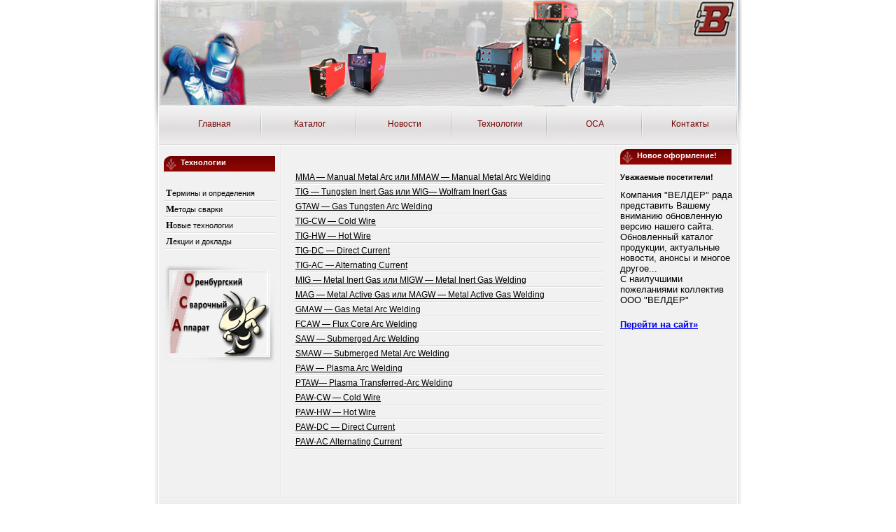

--- FILE ---
content_type: text/html; charset=windows-1251
request_url: http://welder56.ru/technology.php?id=term_dif_03
body_size: 2853
content:
<!DOCTYPE html PUBLIC "-//W3C//DTD XHTML 1.0 Strict//EN" "http://www.w3.org/TR/xhtml1/DTD/xhtml1-strict.dtd">
<html xmlns="http://www.w3.org/1999/xhtml">
  
<head>
   <title>ООО "ВЕЛДЕР" | Производство и реализация сварочного оборудования | Инверторы и трансформаторы для сварки ручной дуговой MMA, MIG/MAG, TIG, Plasma, Cut</title> 
  <meta name="keywords" content="Инвертор, трансформатор, аппарат, сварочное оборудование, MMA, TIG DC, TIG AC/DC, MIG/MAG, Plasma, сварочная проволока, электроды для сварки" />
  <meta name="description" content="ООО &quot;ВЕЛДЕР&quot; производит и реализует сварочное оборудование собственного производства. Предлагаем зарубежное оборудование производства EWM, Selco, MAHE, Fimer, Fortrans, Tbi, SCOMES сварочные инверторы и трансформаторы для MMA, MIG/MAG, TIG DC, TIG AC/DC, Plasma" />
  <meta name="abstract" content="ООО &quot;ВЕЛДЕР&quot; производить и реализует сварочное оборудование инверторы и трансформаторы для MIG/MAG, TIG DC, TIG AC/DC, Plasma в кооперации с  зарубежными партнерами EWM, Selco, MAHE, Fimer, Fortrans, Tbi, SCOMES" />
  <meta http-equiv="Content-Type" content="text/html; charset=windows-1251" />
  <link rel="stylesheet" type="text/css" media="screen" href="style.css" />
  <script type="text/javascript" src="func.js"></script>
  <link rel="icon" href="/favicon.ico" type="image/x-icon">
  <link rel="shortcut icon" href="/favicon.ico" type="image/x-icon"> 
</head>

<body>

	
<div id="container"> <!-- start_container -->

 <div id="top_nav">
  <p class="topnav">&nbsp;</p>
 </div>

 <div id="header"><h1>&nbsp;</h1></div>
 
   <div id="main_nav">
	<div id='navcontainer'><ul id='navlist'><li><a href='index.php'>Главная</a></li><li><a href='catalog.php'>Каталог</a></li><li><a href='news.php'>Новости</a></li><li><a href='technology.php'>Технологии</a></li><li><a href='brend.php'>ОСА</a></li><li><a href='contact.php'>Контакты</a></li></ul></div>   </div>

<div id="contentwrapper"> <!-- start_contentwrapper -->
  
  <div id="left">

  <h3>Технологии</h3>
   <dl>
	<dt class='news'><a href='#name01' class='links1' onClick="doShowHide('term_dif');">Термины и определения</a></dt><dd class='view_links' id='term_dif'><ul class='no_marker'><li><a href='technology.php?id=term_dif_01' class='links1'>Виды сварки</a></li><li><a href='technology.php?id=term_dif_02' class='links1'>Оборудование и материалы</a></li><li><a href='technology.php?id=term_dif_03' class='links1'>Международные обозначения</a></li></ul></dd><dt class='news'><a href='#name02' class='links1' onClick="doShowHide('metod_weld');">Методы сварки</a></dt><dd class='view_links' id='metod_weld'><ul class='no_marker'><li><a href='technology.php?err=1' class='links1'>MMA</a></li><li><a href='technology.php?err=1' class='links1'>MIG/MAG</a></li><li><a href='technology.php?err=1' class='links1'>TIG</a></li><li><a href='technology.php?err=1' class='links1'>Плазма</a></li></ul></dd><dt class='news'><a href='#name03' class='links1' onClick="doShowHide('new_tech');">Новые технологии</a></dt><dd class='view_links' id='new_tech'><ul class='no_marker'><li><a href='technology.php?err=1' class='links1'>spotArc</a></li><li><a href='technology.php?err=1' class='links1'><span class='c_red'>activ</span>Arc</a></li><li><a href='technology.php?err=1' class='links1'><span class='c_red'>force</span>Arc</a></li><li><a href='technology.php?err=1' class='links1'><span class='c_blue'>cold</span>Arc</a></li></ul></dd><dt class='news'><a href='technology.php?err=1' class='links1'>Лекции и доклады</a></dt>   </dl>
 <a href='brend.php'><img src="images/demo_image2.jpg" alt="" height="142" width="159" border='0' /></a>
  </div>

 <div id="right2">
 <h3>Новое оформление!</h3></br>
  <b>Уважаемые посетители!</b></br></br>
 <font size=2;>Компания "ВЕЛДЕР" рада представить Вашему вниманию обновленную версию нашего сайта. Обновленный каталог продукции, актуальные новости, анонсы и многое другое... </br>
 C наилучшими пожеланиями коллектив ООО "ВЕЛДЕР"</font></br>
 <p align=right;><a href="http://weldergroup.ru";><font size=2;><strong>Перейти на сайт&raquo;</strong></font></a></p>
 </div>

<div id="content"> <!-- start_content -->
<!--
 <h2>Общесто с ограниченной ответственностью &quot;ВЕЛДЕР&quot;</h2>
-->
 <p>
<!--  Информация по технологиям -->
 <dt><a href='#namei0' class='links2' onClick="doShowHide('0');">MMA — Manual Metal Arc или MMAW — Manual Metal Arc Welding
</a></dt><dd class='view_links' id='0'><a name='n0'>Ручная дуговая сварка штучными покрытыми электродами.
</a></dd><dt><a href='#namei1' class='links2' onClick="doShowHide('1');">TIG — Tungsten Inert Gas или WIG— Wolfram Inert Gas
</a></dt><dd class='view_links' id='1'><a name='n1'>Дуговая сварка неплавящимся электродом в среде инертного защитного газа; используется для указания на ручную сварку.
</a></dd><dt><a href='#namei2' class='links2' onClick="doShowHide('2');">GTAW — Gas Tungsten Arc Welding
</a></dt><dd class='view_links' id='2'><a name='n2'>Метод TIG при автоматической (роботизированной) сварке.
</a></dd><dt><a href='#namei3' class='links2' onClick="doShowHide('3');">TIG-CW — Cold Wire
</a></dt><dd class='view_links' id='3'><a name='n3'>Метод TIG с подачей нейтральной (холодной) присадочной проволоки.
</a></dd><dt><a href='#namei4' class='links2' onClick="doShowHide('4');">TIG-HW — Hot Wire
</a></dt><dd class='view_links' id='4'><a name='n4'>Метод TIG с подачей электропроводящей (подогретой) присадочной проволокой.
</a></dd><dt><a href='#namei5' class='links2' onClick="doShowHide('5');">TIG-DC — Direct Current
</a></dt><dd class='view_links' id='5'><a name='n5'>Метода TIG на постоянном токе.
</a></dd><dt><a href='#namei6' class='links2' onClick="doShowHide('6');">TIG-AC — Alternating Current
</a></dt><dd class='view_links' id='6'><a name='n6'>Метод TIG на переменном токе.
</a></dd><dt><a href='#namei7' class='links2' onClick="doShowHide('7');">MIG — Metal Inert Gas или MIGW — Metal Inert Gas Welding
</a></dt><dd class='view_links' id='7'><a name='n7'>Дуговая сварка плавящимся металлическим электродом (проволокой) в среде инертного защитного газа с автоматической подачей присадочной проволоки.
</a></dd><dt><a href='#namei8' class='links2' onClick="doShowHide('8');">MAG — Metal Active Gas или MAGW — Metal Active Gas Welding
</a></dt><dd class='view_links' id='8'><a name='n8'>Дуговая сварка плавящимся металлическим электродом (проволокой) в среде активного защитного газа с автоматической подачей присадочной проволоки.
</a></dd><dt><a href='#namei9' class='links2' onClick="doShowHide('9');">GMAW — Gas Metal Arc Welding
</a></dt><dd class='view_links' id='9'><a name='n9'>Метод MIG/MAG при автоматической (роботизированной) сварке.
</a></dd><dt><a href='#namei10' class='links2' onClick="doShowHide('10');">FCAW — Flux Core Arc Welding
</a></dt><dd class='view_links' id='10'><a name='n10'>Дуговая сварка плавящейся порошковой проволокой с автоматической подачей присадочной проволоки; проволока самозащитная или для сварки в среде защитного газа.
</a></dd><dt><a href='#namei11' class='links2' onClick="doShowHide('11');">SAW — Submerged Arc Welding
</a></dt><dd class='view_links' id='11'><a name='n11'>Сварка под флюсом.
</a></dd><dt><a href='#namei12' class='links2' onClick="doShowHide('12');">SMAW — Submerged Metal Arc Welding
</a></dt><dd class='view_links' id='12'><a name='n12'>Сварка «погруженной дугой»; автоматическая дуговая сварка металлическим электродом (проволокой) под слоем флюса.
</a></dd><dt><a href='#namei13' class='links2' onClick="doShowHide('13');">PAW — Plasma Arc Welding
</a></dt><dd class='view_links' id='13'><a name='n13'>Плазменная сварка (сварка сжатой дугой).
</a></dd><dt><a href='#namei14' class='links2' onClick="doShowHide('14');">PTAW— Plasma Transferred-Arc Welding
</a></dt><dd class='view_links' id='14'><a name='n14'>Плазменная сварка дугой прямого действия.
</a></dd><dt><a href='#namei15' class='links2' onClick="doShowHide('15');">PAW-CW — Cold Wire
</a></dt><dd class='view_links' id='15'><a name='n15'>Плазменная сварка с подачей нейтральной (холодной) присадочной проволоки.
</a></dd><dt><a href='#namei16' class='links2' onClick="doShowHide('16');">PAW-HW — Hot Wire
</a></dt><dd class='view_links' id='16'><a name='n16'>Плазменная сварка с подачей электропроводящей (подогретой) присадочной проволоки.
</a></dd><dt><a href='#namei17' class='links2' onClick="doShowHide('17');">PAW-DC — Direct Current
</a></dt><dd class='view_links' id='17'><a name='n17'>Плазменная сварка на постоянном токе.
</a></dd><dt><a href='#namei18' class='links2' onClick="doShowHide('18');">PAW-AC   Alternating Current
</a></dt><dd class='view_links' id='18'><a name='n18'>Плазменная сварка на переменном токе.</a></dd> </p>


<!--
 <h2>&nbsp;</h2>
-->
 <p>&nbsp;</p>

</div> <!-- end_content -->

 <div id="footer">
<div id="copyright"><span style="font-size: 13px;">&copy; OOO "ВЕЛДЕР" <span style="font-family: verdana, geneva, sans-serif">2013</span><br>Оренбург | пр. Автоматики, <span style="font-family: verdana, geneva, sans-serif">8</span> | тел. (<span style="font-family: verdana, geneva, sans-serif">3532</span>) <span style="font-family: verdana, geneva, sans-serif">37 - 04 - 83</span>&nbsp;&nbsp;(многоканальный)</span></div>
 </div>

 </div> <!-- end_contentwrapper -->
</div> <!-- end_container -->
</body>
</html>


--- FILE ---
content_type: text/css
request_url: http://welder56.ru/style.css
body_size: 1680
content:

* {margin: 0; padding: 0;}

/**************************************** Main structure ****************************/

body {
	font-family: Arial, Helvetica, sans-serif;
	font-size: 62.5%;
}

#container {
	width: 842px;
	margin: auto;
	font-size: 1.2em;
			}

#top_nav {
        display: none;
	background-image: url(images/nav_top.jpg);
	height: 31px;
	padding-top: 15px;
	text-align: right;
	padding-right: 20px;
	color: #7E0200;
}

#header {
	background-image: url(images/header.jpg);
/*	height: 235px;*/
}

#header2 {
	background-image: url(images/header2.jpg);
/*	height: 235px;*/
}

#main_nav {
	background-image: url(images/main_nav.jpg);
	height: 56px;
	padding-left: 19px;
}

#contentwrapper {
	background-image: url(images/contentwrapper.jpg);
	background-repeat: repeat-y;
}

#left {
	float: left;
	width: 160px;
	padding-top: 15px;
	margin-left: 15px!important;
	margin-left: 7px;
	font-size: 0.9em;
}

#right {
	float: right;
	width: 160px;
	padding-top: 15px;
	margin-right: 15px!important;
	margin-right: 7px;
	font-size: 0.9em;
}

#right2 {
	float: right;
	width: 160px;
	padding-top: 5px;
	margin-right: 15px!important;
	margin-right: 7px;
	font-size: 0.9em;
}

#content {
	margin-right: 200px;
	margin-left: 200px;
	padding: 15px 0;
	text-align: justify;
}

#footer {
	background-image: url(images/footer.jpg);
	height: 35px;
	clear: both;
	text-align: center;
	padding-top: 20px;
}

/**************************************** links_start ****************************/
a.links1 {
	text-decoration: none;
	color: #000000;
}

a.links1:hover {
	text-decoration: none;
	color: #9A0500;
	font-weight: bold;
        font-style: italic;
}

a.links2 {
	color: #000000;
}

a.links2:hover {
	text-decoration: underline;
	color: #000000;
	font-weight: bold;
}

a.links3 {
	text-decoration: none;
	color: #000000;
}

a.links4 {
	text-decoration: underline;
	font-weight: bold;
	color: #000000;
}

a.links5 {
	text-decoration: none;
	color: #9A0500;
}

a.links5:visited {
	text-decoration: none;
	color: #9A0500;
}

a.links5:active {
	text-decoration: none;
	color: #9A0500;
}
/**************************************** links_end ******************************/


/**************************************** other_start ******************************/
.view_links {
	display: none; margin:0;
	margin-left: 15px;
}

.view_links2 {
	display: none; margin:0;
}

#content2 {
	background-image: url(images/contentwrapper2.jpg);
	background-repeat: repeat-y;
	margin-right: 200px;
	margin-left: 200px;
	padding: 15px 0;
	text-align: justify;
}

ul.no_marker {
	list-style-type: none;
}

ul.marker {
	list-style-type: disc;
	margin-left: 20px;
}

.c_red {
	color: red;
}

.c_blue {
	color: blue;
}

.t_indent {
	text-indent: 20px;
}

.t_indent2 {
	text-indent: 20px;
	margin-bottom: 8px;
}

h2.black {
	font-size: 1.5em;
	color: #000000;
	background-image: url(images/h2.jpg);
	background-repeat: repeat-x;
/*	height: 42px; */
	height: 12px; 
	padding-top: 3px;
	margin-bottom: 20px;
	padding-left: 8px;
}

span.bold {
	font-weight: bold;
	color: #000000;
}

span.size1 {
	font-size: 1em;
	font-weight: bold;
	color: #9A0500;
	height: 12px;
	padding-top: 3px;
	margin-bottom: 20px;
	padding-left: 8px;
}

img.mrg {
	margin-bottom: 20px;
}

img.mrg2 {
	margin-top: 10px;
	margin-bottom: 10px;
}

table.border1 {
	border-collapse: collapse;
	border-color: #900502;
	border-width: 2px;
	border-style: solid;
}

.border2 {
	background-image: url(images/pic1.jpg);
	background-repeat: repeat-x;
	font-size: 1em;
	font-weight: bold;
	color: #FFFFFF;
	border-color: #900502;
	border-style: solid;
	border-top: 2px;
	border-bottom: 0px;
	border-left: 2px;
	border-right: 2px;
}

.margin1 {
	margin-left: 15px;
}

.margin2 {
	margin-top: 5px;
	margin-bottom: 5px;
	margin-right: 5px;
	margin-left: 5px;
}

.margin4 {
	text-indent: 20px;
	margin-top: 5px;
	margin-bottom: 5px;
	margin-right: 5px;
	margin-left: 5px;
}

.margin5 {
	margin-top: 8px;
}

div.margin3 {
	margin-right: 5px;
}

div.align_r {
        margin: 0;
        padding: 10px 0 0 0;
	text-align: right;
        font-weight: bold;
        font-style: italic;
}

div.border3 {
	border-color: #900502;
	border-width: 2px;
	border-style: solid;
}

div.style1 {
	background-color: #E0E0DF;
	font-weight: bold;
}

div.style2 {
	background-color: #E0E0DF;
	font-weight: bold;
	text-align: center;
}

.news2:first-letter {
	font-family: "Times New Roman", Times, serif;
	font-size: 1.2em;
	font-weight: bold;
	margin-left: 10px;
}
/**************************************** other_end ******************************/

/**************************************** text, images, lists ****************************/

img.float_left {
	float: right;
}

/* add_start */
img.float_right {
	float: left;
	margin-right: 10px;
}
/* add_end */

p {
	margin-top: 20px;
	margin-bottom: 20px;
}

p.topnav, .copyright {
	margin: 0;
}

h1 {
	color: #FFFFFF;
	padding-top: 110px;
	padding-left: 130px;
	font-size: 3em;
	font-style: italic;
}

h2 {
	font-size: 1em;
	color: #9A0500;
	background-image: url(images/h2.jpg);
	background-repeat: repeat-x;
/*	height: 42px; */
	height: 12px;
	padding-top: 3px;
	margin-bottom: 20px;
	padding-left: 8px;
}

h3 {
	background-image: url(images/sidebar_heading.jpg);
	font-size: 1em;
	height: 19px;
	width: 135px;
	color: #FFFFFF;
	padding-top: 3px;
	padding-left: 24px;
}

h4 {
	background-image: url(images/sidebar_heading_2.jpg);
	font-size: 1em;
	height: 19px;
	width: 125px;
	color: #FFFFFF;
	padding-top: 3px;
	padding-left: 10px;
	padding-right: 24px;
}

dl {
	margin-top: 20px;
	margin-bottom: 20px;
}

dt {
	border-bottom: 1px solid white;
	padding: 3px;
/*	margin-bottom: 5px;	*/
	margin-bottom: 0px;
	background-image: url(images/dt_bottom.gif);
	background-repeat: repeat-x;
	background-position: bottom;
}

dd {
/*	margin-bottom: 12px; */
	margin-bottom: 12px;	
}

.news:first-letter {
	font-family: "Times New Roman", Times, serif;
	font-size: 1.2em;
	font-weight: bold;
}

/**************************************** Menu ****************************/

#navcontainer ul
{
	color: White;
	float: left;
	width: 100%;
	height: 54px;
}

#navcontainer ul li { display: inline; }

#navcontainer ul li a
{
	padding: 18px 1em;
	width: 112px;
	height: 18px;
	color: #720201;
	text-align: center;
	text-decoration: none;
	float: left;
	background-image: url(images/menu_right_border.jpg);
	background-repeat: no-repeat;
	background-position: right top;
}

#navcontainer ul li a:hover
{
	color: #fff;
	background-image: url(images/menu_hover.jpg);
	background-repeat: repeat-x;
}

/**************************************** Contact form ****************************/

label {
	font-style: italic;
}

form.contact_us {
	width: 155px;
	margin-top: 0px;
	padding: 0px;
}

input.fields_contact_us {display: block;
        width: 155px;
        background: #FFFFFF;
		border-top: 1px solid #E5E3E4;
		border-left: 1px solid #E5E3E4;
		border-bottom: 1px solid #EDEDED;
		border-right: 1px solid #EDEDED;
		margin-top: 3px;
	    margin-bottom: 3px;}

textarea {width: 155px;
          background: #FFFFFF;
		  border-top: 1px solid #E5E3E4;
		  border-left: 1px solid #E5E3E4;
		  border-bottom: 1px solid #EDEDED;
		  border-right: 1px solid #EDEDED;
		  display: block;
          margin-top: 3px;}

.submit_button_contact {
	margin-top: 15px;
	margin-left: 88px;
	padding: 2px;
	background-color: #910603;
	cursor: pointer;
	color: #FFFFFF;
}
/*accardion*/


--- FILE ---
content_type: application/javascript
request_url: http://welder56.ru/func.js
body_size: 307
content:
function doShowHide (id) {
var el = document.getElementById(id);
    el.style.display = (el.style.display == 'block')?'none':'block';
}

function doShowHide2 (id1, id2) {
var el1 = document.getElementById(id1);
var el2 = document.getElementById(id2);
    el1.style.display = (el1.style.display == 'block')?'none':'block';
    el2.style.display = (el2.style.display == 'none')?'block':'none';
}

function open_window(id, str) {
// str1="images/map01.jpg";
// str2="images/map02.jpg";
 if (id == 1) win = window.open(str, "", "width=620, height=630"); 
 else if (id == 2) win = window.open(str, "");
 else win = window.open(str, "");
  win.focus();
}
